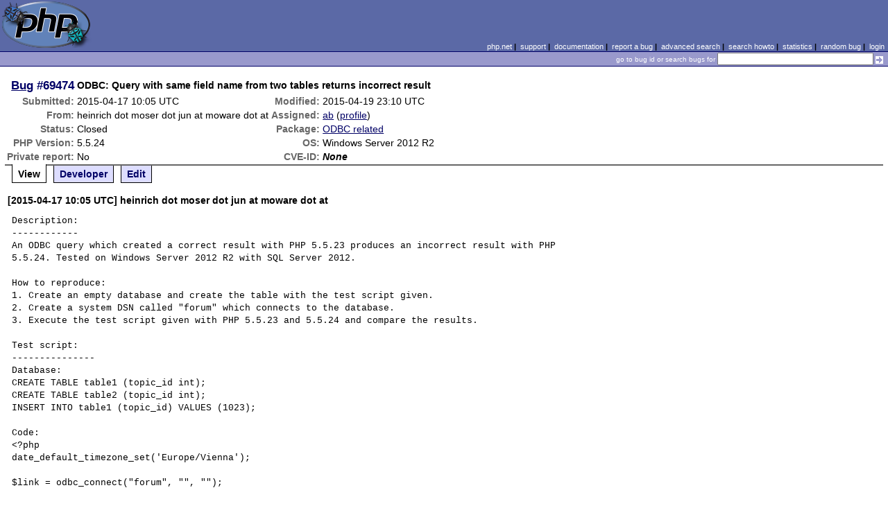

--- FILE ---
content_type: text/html; charset=UTF-8
request_url: https://bugs.php.net/bug.php?id=69474
body_size: 3266
content:
<!DOCTYPE html>
<html lang="en">
<head>
    <meta charset="utf-8">
    
        <link rel='alternate' type='application/rss+xml' title='ODBC related Bug #69474 - RDF' href='rss/bug.php?id=69474'>
        <link rel='alternate' type='application/rss+xml' title='ODBC related Bug #69474 - RSS 2.0' href='rss/bug.php?id=69474&format=rss2'>
        <base href="https://bugs.php.net/">
    <title>PHP :: Bug #69474 :: ODBC: Query with same field name from two tables returns incorrect result</title>
    <link rel="shortcut icon" href="https://bugs.php.net/images/favicon.ico">
    <link rel="stylesheet" href="https://bugs.php.net/css/style.css">
</head>

<body>

<table id="top" class="head" cellspacing="0" cellpadding="0">
    <tr>
        <td class="head-logo">
            <a href="/"><img src="images/logo.png" alt="Bugs" vspace="2" hspace="2"></a>
        </td>

        <td class="head-menu">
            <a href="https://php.net/">php.net</a>&nbsp;|&nbsp;
            <a href="https://php.net/support.php">support</a>&nbsp;|&nbsp;
            <a href="https://php.net/docs.php">documentation</a>&nbsp;|&nbsp;
            <a href="report.php">report a bug</a>&nbsp;|&nbsp;
            <a href="search.php">advanced search</a>&nbsp;|&nbsp;
            <a href="search-howto.php">search howto</a>&nbsp;|&nbsp;
            <a href="stats.php">statistics</a>&nbsp;|&nbsp;
            <a href="random">random bug</a>&nbsp;|&nbsp;
            <a href="login.php">login</a>
        </td>
    </tr>

    <tr>
        <td class="head-search" colspan="2">
            <form method="get" action="search.php">
                <p class="head-search">
                    <input type="hidden" name="cmd" value="display">
                    <small>go to bug id or search bugs for</small>
                    <input class="small" type="text" name="search_for" value="" size="30">
                    <input type="image" src="images/small_submit_white.gif" alt="search" style="vertical-align: middle;">
                </p>
            </form>
        </td>
    </tr>
</table>

<table class="middle" cellspacing="0" cellpadding="0">
    <tr>
        <td class="content">
<div id="bugheader">
    <table id="details">
        <tr id="title">
            <th class="details" id="number"><a href="bug.php?id=69474">Bug</a>&nbsp;#69474</th>
            <td id="summary" colspan="5">ODBC: Query with same field name from two tables returns incorrect result</td>
        </tr>
        <tr id="submission">
            <th class="details">Submitted:</th>
            <td style="white-space: nowrap;">2015-04-17 10:05 UTC</td>
            <th class="details">Modified:</th>
            <td style="white-space: nowrap;">2015-04-19 23:10 UTC</td>
            <td rowspan="6">


            </td>
        </tr>

        <tr id="submitter">
            <th class="details">From:</th>
            <td>heinrich &#x64;&#111;&#x74; moser &#x64;&#111;&#x74; jun &#x61;&#116; moware &#x64;&#111;&#x74; at</td>
            <th class="details">Assigned:</th>
            <td><a href="search.php?cmd=display&amp;assign=ab">ab</a> (<a href="https://people.php.net/ab">profile</a>)</td>
        </tr>

        <tr id="categorization">
            <th class="details">Status:</th>
            <td>Closed</td>
            <th class="details">Package:</th>
            <td><a href="search.php?cmd=display&amp;package_name[]=ODBC+related">ODBC related</a></td>
        </tr>

        <tr id="situation">
            <th class="details">PHP Version:</th>
            <td>5.5.24</td>
            <th class="details">OS:</th>
            <td>Windows Server 2012 R2</td>
        </tr>

        <tr id="private">
            <th class="details">Private report:</th>
            <td>No</td>
            <th class="details">CVE-ID:</th>
            <td><em>None</em></td>
        </tr>
    </table>
</div>

<div class="controls">
<span id='control_0' class='control active'>View</span>
<span id='control_1' class='control'><a href='bug.php?id=69474&amp;edit=1'>Developer</a></span>
<span id='control_2' class='control'><a href='bug.php?id=69474&amp;edit=2'>Edit</a></span>
</div>
<div class="clear"></div>



<div class='comment type_comment' ><a name="1429265119">&nbsp;</a><strong>[2015-04-17 10:05 UTC] heinrich &#x64;&#111;&#x74; moser &#x64;&#111;&#x74; jun &#x61;&#116; moware &#x64;&#111;&#x74; at</strong>
<pre class='note'>Description:
------------
An ODBC query which created a correct result with PHP 5.5.23 produces an incorrect result with PHP 5.5.24. Tested on Windows Server 2012 R2 with SQL Server 2012.

How to reproduce:
1. Create an empty database and create the table with the test script given.
2. Create a system DSN called &quot;forum&quot; which connects to the database.
3. Execute the test script given with PHP 5.5.23 and 5.5.24 and compare the results.

Test script:
---------------
Database:
CREATE TABLE table1 (topic_id int);
CREATE TABLE table2 (topic_id int);
INSERT INTO table1 (topic_id) VALUES (1023);

Code:
&lt;?php
date_default_timezone_set(&#039;Europe/Vienna&#039;);

$link = odbc_connect(&quot;forum&quot;, &quot;&quot;, &quot;&quot;);

$sql =
&quot;SELECT table1.topic_id, table2.topic_id AS X
FROM table1 LEFT JOIN table2 ON table1.topic_id = table2.topic_id
WHERE table1.topic_id = 1023&quot;;

$result = odbc_exec($link, $sql);
$topic_data = odbc_fetch_array($result);
var_dump($topic_data);
odbc_free_result($result);
odbc_close($link);
?&gt;

Expected result:
----------------
This is the script output I get with PHP 5.5.23:

array(2) {
  [&quot;topic_id&quot;]=&gt;
  string(4) &quot;1023&quot;
  [&quot;X&quot;]=&gt;
  NULL
}

Actual result:
--------------
This is the script output I get with PHP 5.5.24:

array(1) {
  [&quot;topic_id&quot;]=&gt;
  NULL
}

</pre>
</div><h2>Patches</h2>
<h2>Pull Requests</h2>
<h2 style="border-bottom:2px solid #666;margin-bottom:0;padding:5px 0;">History</h2><div id='comment_filter' class='controls comments'><span id='type_all' class='control active' onclick='do_comment(this);'>All</span><span id='type_comment' class='control ' onclick='do_comment(this);'>Comments</span><span id='type_log' class='control ' onclick='do_comment(this);'>Changes</span><span id='type_svn' class='control ' onclick='do_comment(this);'>Git/SVN commits</span><span id='type_related' class='control ' onclick='do_comment(this);'>Related reports</span>            </div>
            <div id='comments_view' style='clear:both;'>
<div class='comment type_log' ><a name="1429269420">&nbsp;</a><strong>[2015-04-17 11:17 UTC] heinrich &#x64;&#111;&#x74; moser &#x64;&#111;&#x74; jun &#x61;&#116; moware &#x64;&#111;&#x74; at</strong>
<div class='log_note'><div class="changeset">
<span class="removed">-Package: PDO ODBC</span>
<span class="added">+Package: ODBC related</span>
</div></div></div><div class='comment type_comment' ><a name="1429269420">&nbsp;</a><strong>[2015-04-17 11:17 UTC] heinrich &#x64;&#111;&#x74; moser &#x64;&#111;&#x74; jun &#x61;&#116; moware &#x64;&#111;&#x74; at</strong>
<pre class='note'>Changed package from PDO ODBC to Database functions/ODBC related. Sorry for the initial miscategorization.
</pre>
</div><div class='comment type_log' ><a name="1429279655">&nbsp;</a><strong>[2015-04-17 14:07 UTC] <a href="//people.php.net/cmb">cmb@php.net</a></strong>
<div class='log_note'><div class="changeset">
<span class="removed">-Status:      Open</span>
<span class="added">+Status:      Verified</span>
<span class="removed">-Assigned To:</span>
<span class="added">+Assigned To: ab</span>
</div></div></div><div class='comment type_comment' ><a name="1429279655">&nbsp;</a><strong>[2015-04-17 14:07 UTC] <a href="//people.php.net/cmb">cmb@php.net</a></strong>
<pre class='note'>Verified with MS Access Driver (6.01.7601.17632). According to the
ODBC trace[1] the driver doesn&#039;t recognize
SQL_DESC_BASE_COLUMN_NAME in the SQLColAttribute() calls. The issue
seems to have been introduced in commit #899362d[2]. Anatol, can
you please have a look.

[1] &lt;<a href="https://gist.github.com/cmb69/37147767adf0514674ee" rel="nofollow">https://gist.github.com/cmb69/37147767adf0514674ee</a>&gt;
[2] &lt;<a href="https://github.com/php/php-src/commit/899362db6ed3131ff96f07e2d2b7f77c76ce9c40" rel="nofollow">https://github.com/php/php-src/commit/899362db6ed3131ff96f07e2d2b7f77c76ce9c40</a>&gt;
</pre>
</div><div class='comment type_log' ><a name="1429296492">&nbsp;</a><strong>[2015-04-17 18:48 UTC] <a href="//people.php.net/ab">ab@php.net</a></strong>
<div class='log_note'><div class="changeset">
<span class="removed">-Status: Verified</span>
<span class="added">+Status: Feedback</span>
</div></div></div><div class='comment type_comment' ><a name="1429296492">&nbsp;</a><strong>[2015-04-17 18:48 UTC] <a href="//people.php.net/ab">ab@php.net</a></strong>
<pre class='note'>Please check this snapshot (or any later) <a href="http://windows.php.net/downloads/snaps/php-5.5/re09febb/" rel="nofollow">http://windows.php.net/downloads/snaps/php-5.5/re09febb/</a> 

Thanks for triaging.
</pre>
</div><div class='comment type_comment' ><a name="1429311783">&nbsp;</a><strong>[2015-04-17 23:03 UTC] <a href="//people.php.net/cmb">cmb@php.net</a></strong>
<pre class='note'>The re09febb snapshot works fine with the Access driver.
</pre>
</div><div class='comment type_comment' ><a name="1429376814">&nbsp;</a><strong>[2015-04-18 17:06 UTC] heinrich &#x64;&#111;&#x74; moser &#x64;&#111;&#x74; jun &#x61;&#116; moware &#x64;&#111;&#x74; at</strong>
<pre class='note'>Works fine with SQL Server as well. Thanks for the quick fix!
</pre>
</div><div class='comment type_log' ><a name="1429485022">&nbsp;</a><strong>[2015-04-19 23:10 UTC] <a href="//people.php.net/ab">ab@php.net</a></strong>
<div class='log_note'><div class="changeset">
<span class="removed">-Status: Feedback</span>
<span class="added">+Status: Closed</span>
</div></div></div><div class='comment type_comment' ><a name="1429485022">&nbsp;</a><strong>[2015-04-19 23:10 UTC] <a href="//people.php.net/ab">ab@php.net</a></strong>
<pre class='note'>Thanks for the testing. Closing then :)
</pre>
</div></div>
        </td>
    </tr>
</table>

<script src='js/util.js'></script>
<script src='https://ajax.googleapis.com/ajax/libs/jquery/1.4.2/jquery.min.js'></script>
<script src="js/jquery.cookie.js"></script>
<script>
function do_comment(nd)
{
    $('#comment_filter > .control.active').removeClass("active");
    $(nd).addClass("active");

    $.cookie('history_tab', nd.id, { expires: 365 });

    if (nd.id == 'type_all') {
        $('#comments_view > .comment:hidden').show('slow');
    } else {
        $('#comments_view > .comment').each(function(i) {
            if ($(this).hasClass(nd.id)) {
                $(this).show('slow');
            } else {
                $(this).hide('slow');
            }
        });
    }
    return false;
}
</script>
<table class="foot" cellspacing="0" cellpadding="0">
    <tr>
        <td class="foot-bar" colspan="2">&nbsp;</td>
    </tr>

    <tr>
        <td class="foot-copy">
            <small>
                <a href="https://php.net/"><img src="images/logo-small.gif" align="left" valign="middle" hspace="3" alt="PHP"></a>
                <a href="https://php.net/copyright.php">Copyright &copy; 2001-2025 The PHP Group</a><br>
                All rights reserved.
            </small>
        </td>
        <td class="foot-source">
            <small>Last updated: Sat Nov 08 23:00:01 2025 UTC</small>
        </td>
    </tr>
</table>
</body>
</html>
